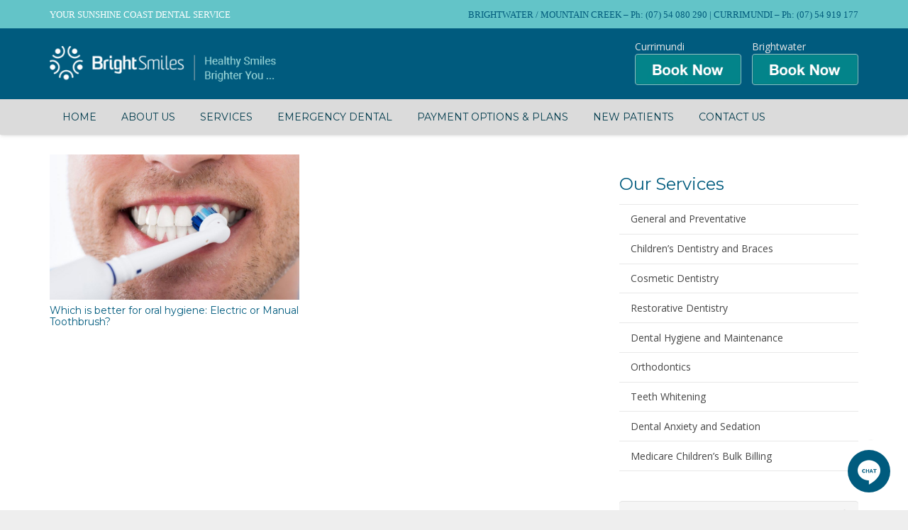

--- FILE ---
content_type: text/plain
request_url: https://www.google-analytics.com/j/collect?v=1&_v=j102&a=1919059129&t=pageview&_s=1&dl=https%3A%2F%2Fbrightsmilesdentistry.com.au%2Ftag%2Ftooth-brush%2F&ul=en-us%40posix&dt=tooth%20brush%20-%20Bright%20Smiles%20Dentists%20Sunshine%20Coast&sr=1280x720&vp=1280x720&_u=YEDAAEABAAAAACAAI~&jid=1104036433&gjid=1344797774&cid=781547250.1768981625&tid=UA-243694131-1&_gid=32832983.1768981625&_r=1&_slc=1&gtm=45He61g1n815TVKSFXv894440124za200zd894440124&gcd=13l3l3l3l1l1&dma=0&tag_exp=103116026~103200004~104527907~104528500~104684208~104684211~105391253~115495938~115616986~115938465~115938469~117041587&z=312288248
body_size: -841
content:
2,cG-3MP2QC8H0H